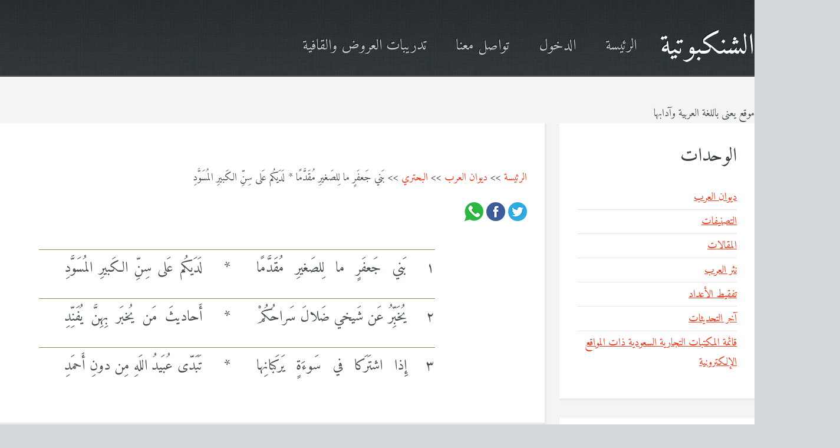

--- FILE ---
content_type: text/html; charset=UTF-8
request_url: http://www.toarab.ws/m/poems/poem/1826/30/%d8%a7%d9%84%d8%a8%d8%ad%d8%aa%d8%b1%d9%8a/%d8%a8%d9%86%d9%8a-%d8%ac%d8%b9%d9%81%d8%b1-%d9%85%d8%a7-%d9%84%d9%84%d8%b5%d8%ba%d9%8a%d8%b1-%d9%85%d9%82%d8%af%d9%85%d8%a7-%d9%84%d8%af%d9%8a%d9%83%d9%85-%d8%b9%d9%84%d9%89-%d8%b3%d9%86-%d8%a7%d9%84%d9%83%d8%a8%d9%8a%d8%b1-%d8%a7%d9%84%d9%85%d8%b3%d9%88%d8%af/
body_size: 4242
content:
<!DOCTYPE HTML>
<!--
	Halcyonic by HTML5 UP
	html5up.net | @ajlkn
	Free for personal and commercial use under the CCA 3.0 license (html5up.net/license)
-->
<html lang="ar">
	<head>
<!-- Global site tag (gtag.js) - Google Analytics -->
<script async src="https://www.googletagmanager.com/gtag/js?id=UA-154873756-1"></script>
<script>
  window.dataLayer = window.dataLayer || [];
  function gtag(){dataLayer.push(arguments);}
  gtag('js', new Date());
  gtag('config', 'UA-154873756-1');
</script>	
		<title>الشنكبوتية :: بَني جَعفَرٍ ما لِلصَغيرِ مُقَدَّمًا = لَدَيكُم عَلى سِنِّ الكَبيرِ المُسَوَّدِ</title>
		<meta charset="utf-8" />
		<meta name="viewport" content="width=device-width, initial-scale=1" />
		<!-- Add --><link rel="stylesheet" href="https://use.fontawesome.com/releases/v5.5.0/css/all.css" integrity="sha384-B4dIYHKNBt8Bc12p+WXckhzcICo0wtJAoU8YZTY5qE0Id1GSseTk6S+L3BlXeVIU" crossorigin="anonymous">		
		<!--[if lte IE 8]><script src="https://www.toarab.ws/theme/halcyonic/assets/js/ie/html5shiv.js"></script><![endif]-->
		<link rel="stylesheet" href="https://www.toarab.ws/theme/halcyonic/assets/css/main.css" />
		<!--[if lte IE 9]><link rel="stylesheet" href="https://www.toarab.ws/theme/halcyonic/assets/css/ie9.css" /><![endif]-->
		<link rel="shortcut icon" href="https://www.toarab.ws/favicon.ico" type="image/x-icon">
		<link rel="icon" href="https://www.toarab.ws/favicon.ico" type="image/x-icon">		
	</head>
	<body class="subpage">
		<div id="page-wrapper">
					<!-- Header -->
				<div id="header-wrapper">
					<header id="header" class="container">
						<div class="row">
							<div class="12u">
								<!-- Logo -->
									<h1><a href="https://www.toarab.ws" id="logo">الشنكبوتية</a></h1>
								<!-- Nav -->
									<nav id="nav">
									<a href="https://www.toarab.ws/index.php">الرئيسة</a>
<a href="https://www.toarab.ws/member/login">الدخول</a>
<a href="https://www.toarab.ws/m/feedback/">تواصل معنا</a>
									<a href="https://www.toarab.ws/arod/">تدريبات العروض والقافية</a>
									</nav>
							</div>
						</div>
					</header>
				</div>
			<!-- Content -->
				<div id="content-wrapper">
						<div class="container">
				<div style="
  padding-top: auto;
  padding-left: 20px;
  height: calc(100% - 50px);
  position: relative;">    
<div style=""> موقع يعنى باللغة العربية وآدابها </div>
</div>				
					<div id="content">						
							<div class="row">
								<div class="9u 12u(mobile)">
									<!-- Main Content -->
										<section>
											<header>
												<h2></h2>
											</header>
											<div class="linelink"><a href="https://www.toarab.ws">الرئيسة</a> >> <a href="https://www.toarab.ws/m/poems/index/">ديوان العرب</a> >> <a href="https://www.toarab.ws/m/poems/poet/30/البحتري">البحتري</a> >> بَني جَعفَرٍ ما لِلصَغيرِ مُقَدَّمًا * لَدَيكُم عَلى سِنِّ الكَبيرِ المُسَوَّدِ</div><p> <a href="https://twitter.com/intent/tweet?url=https%3A%2F%2Fwww.toarab.ws%2Fs%2F0dq&text=%D8%A7%D9%84%D8%A8%D8%AD%D8%AA%D8%B1%D9%8A%0A%D8%A8%D9%8E%D9%86%D9%8A+%D8%AC%D9%8E%D8%B9%D9%81%D9%8E%D8%B1%D9%8D+%D9%85%D8%A7+%D9%84%D9%90%D9%84%D8%B5%D9%8E%D8%BA%D9%8A%D8%B1%D9%90+%D9%85%D9%8F%D9%82%D9%8E%D8%AF%D9%91%D9%8E%D9%85%D9%8B%D8%A7+%3D+%D9%84%D9%8E%D8%AF%D9%8E%D9%8A%D9%83%D9%8F%D9%85+%D8%B9%D9%8E%D9%84%D9%89+%D8%B3%D9%90%D9%86%D9%90%D9%91+%D8%A7%D9%84%D9%83%D9%8E%D8%A8%D9%8A%D8%B1%D9%90+%D8%A7%D9%84%D9%85%D9%8F%D8%B3%D9%8E%D9%88%D9%91%D9%8E%D8%AF%D9%90
&via=toarab_ws" target="_blank"><img src="https://www.toarab.ws/images/share/twitter.png" width="32" height="32" alt="Twitter"></a>  <a href="http://www.facebook.com/sharer.php?u=https%3A%2F%2Fwww.toarab.ws%2Fs%2F0dq" target="_blank"><img src="https://www.toarab.ws/images/share/facebook.png" width="32" height="32" alt="Facebook"></a>  <a href="https://wa.me/?text=%D8%A7%D9%84%D8%B4%D9%86%D9%83%D8%A8%D9%88%D8%AA%D9%8A%D8%A9%0A%D8%A7%D9%84%D8%A8%D8%AD%D8%AA%D8%B1%D9%8A%0A%D8%A8%D9%8E%D9%86%D9%8A+%D8%AC%D9%8E%D8%B9%D9%81%D9%8E%D8%B1%D9%8D+%D9%85%D8%A7+%D9%84%D9%90%D9%84%D8%B5%D9%8E%D8%BA%D9%8A%D8%B1%D9%90+%D9%85%D9%8F%D9%82%D9%8E%D8%AF%D9%91%D9%8E%D9%85%D9%8B%D8%A7+%3D+%D9%84%D9%8E%D8%AF%D9%8E%D9%8A%D9%83%D9%8F%D9%85+%D8%B9%D9%8E%D9%84%D9%89+%D8%B3%D9%90%D9%86%D9%90%D9%91+%D8%A7%D9%84%D9%83%D9%8E%D8%A8%D9%8A%D8%B1%D9%90+%D8%A7%D9%84%D9%85%D9%8F%D8%B3%D9%8E%D9%88%D9%91%D9%8E%D8%AF%D9%90
%0Ahttps%3A%2F%2Fwww.toarab.ws%2Fs%2F0dq" target="_blank" data-action="share/whatsapp/share"><img src="https://www.toarab.ws/images/share/whatsapp.png" width="32" height="32" alt="Whatsapp"></a> <table class="poem" >
<tr>
				<td>1</td>
<td>بَني جَعفَرٍ ما لِلصَغيرِ مُقَدَّمًا</td>
<td>*</td>
<td>لَدَيكُم عَلى سِنِّ الكَبيرِ المُسَوَّدِ</td>   
</tr>
<tr>
				<td>2</td>
<td>يُخَبِّرُ عَن شَيخي ضَلالَ سَراحُكُمْ</td>
<td>*</td>
<td>أَحاديثَ مَن يُخبَر بِهِنَّ يُفَنِّدِ</td>   
</tr>
<tr>
				<td>3</td>
<td>إِذا اشتَرَكا في سَوءَةٍ يَركَبانِها</td>
<td>*</td>
<td>تَبَدّى عُبَيدُ اللَهِ مِن دونِ أَحمَدِ</td>   
</tr>
</table>
										</section>
								</div>
								<div class="3u 12u(mobile)">
									<!-- Sidebar -->
																			<section>
											<header>
												<h2>الوحدات</h2>
											</header>
																						<ul class="link-list">
																								<li class="{LI_CLASS}"><a href="https://www.toarab.ws/m/poems">ديوان العرب</a></li>
												<li class="{LI_CLASS}"><a href="https://www.toarab.ws/m/sections">التصنيفات</a></li>
												<li class="{LI_CLASS}"><a href="https://www.toarab.ws/m/articles">المقالات</a></li>
												<li class="{LI_CLASS}"><a href="https://www.toarab.ws/m/prose">نثر العرب</a></li>
												<li class="{LI_CLASS}"><a href="https://www.toarab.ws/m/numbers">تفقيط الأعداد</a></li>
												<li class="{LI_CLASS}"><a href="https://www.toarab.ws/m/updates">آخر التحديثات</a></li>
												<li class="{LI_CLASS}"><a href="https://www.toarab.ws/m/pages/bookshops">قائمة المكتبات التجارية السعودية ذات المواقع الإلكترونية</a></li>
											</ul>
										</section>
										<section>
											<header>
												<h2>بيانات القصيدة</h2>
											</header>
											<ul class="link-list"><li>المصدر::<br>ديوان البحتري (1/538)، تحقيق حسن كامل الصيرفي، دار المعارف، مصر</li><li>البحر:: <a href="https://www.toarab.ws/m/poems/measure/1/طويل">طويل</a></li><li>الروي:: <a href="https://www.toarab.ws/m/poems/rhyme/4/دال">دال</a></li><li>العصر:: <a href="https://www.toarab.ws/m/poems/period/2/عباسي">عباسي</a></li><li style="text-align: center;"><a href="https://www.toarab.ws/m/poems/print/1826/30/البحتري/بني-جعفر-ما-للصغير-مقدما-لديكم-على-سن-الكبير-المسود"  target="_blank">اضغط هنا للطباعة</a></li></ul>
										</section>
										<section>
											<header>
												<h2>ملحوظة</h2>
											</header>
											وقال يهجو بني جعفر النمريين:<br />
										</section>
										<section>
											<header>
												<h2>الرابط المختصر</h2>
											</header>
											<input type="text" id="shorturl_input" value="https://www.toarab.ws/s/0dq" readonly style="direction:ltr;width:100%"><br><button id="copytoclipboard" data-value="shorturl_input">النسخ إلى الحافظة</button>
										</section>
										<section>
											<header>
												<h2>التبليغ عن خطأ</h2>
											</header>
											<div class="form1">
<form action="https://www.toarab.ws/submit.php" method="post">
        <label>اسمك:</label>
		<input type="text" name="vname" data-validation="required" data-validation-length="max100" data-validation-error-msg="لم تدخل اسمك">
        <label>بريدك الإلكتروني:</label>
		<input type="text" name="vemail" data-validation="email" data-validation-error-msg="حصل خلل في بريدك">
        <label>نص رسالتك:</label>
		<textarea rows="4" cols="15" name="vmsg" data-validation="required" data-validation-error-msg="لم تدخل نص الرسالة"></textarea> <br>		
        <label>أدخل المكتوب في الصورة:</label>
        <input type="text" name="vcaptcha" data-validation="required" data-validation-error-msg="لم تدخل المكتوب في الصورة">
		<img id="captcha" src="https://www.toarab.ws/captcha.php" alt="أدخل المكتوب في الصورة"><img id="refresh" src="https://www.toarab.ws/images/refresh.png" alt="تحديث">
		 <br>
        <input type="submit" value="أرسل">
    </form>
</div>
										</section>
										<section>
											<header>
												<h2>بحث</h2>
											</header>
											<form action="https://www.toarab.ws/m/poems/search/" method="post">
<input type="hidden" name="op" value="dosearch">
	<div class="form-group">
<input type="text" name="word" data-validation="required" data-validation-length="max100" data-validation-error-msg="لم تدخل كلمة البحث"><br>
</div>
	<div class="form-group">
		<label>نوع البحث</label>
		<select name="type">
			<option value="1">في نصوص القصائد</option>
			<option value="2">في أسماء الشعراء</option>
		</select>
	</div>	
	<button type="submit" class="btn btn-default">أرسل</button>
	<button type="reset" class="btn btn-default">مسح</button>
</form>
										</section>
								</div>
							</div>
						</div>
					</div>
				</div>
			<!-- Footer -->
				<div id="footer-wrapper">
					<footer id="footer" class="container">
						<div class="row">
							<div class="8u 12u(mobile)">
								<!-- Links -->
									<!-- <section>
										<h2>Links to Important Stuff</h2>
										<div>
											<div class="row">
												<div class="3u 12u(mobile)">
													<ul class="link-list last-child">
														<li><a href="#">Neque amet dapibus</a></li>
														<li><a href="#">Sed mattis quis rutrum</a></li>
														<li><a href="#">Accumsan suspendisse</a></li>
														<li><a href="#">Eu varius vitae magna</a></li>
													</ul>
												</div>
												<div class="3u 12u(mobile)">
													<ul class="link-list last-child">
														<li><a href="#">Neque amet dapibus</a></li>
														<li><a href="#">Sed mattis quis rutrum</a></li>
														<li><a href="#">Accumsan suspendisse</a></li>
														<li><a href="#">Eu varius vitae magna</a></li>
													</ul>
												</div>
												<div class="3u 12u(mobile)">
													<ul class="link-list last-child">
														<li><a href="#">Neque amet dapibus</a></li>
														<li><a href="#">Sed mattis quis rutrum</a></li>
														<li><a href="#">Accumsan suspendisse</a></li>
														<li><a href="#">Eu varius vitae magna</a></li>
													</ul>
												</div>
												<div class="3u 12u(mobile)">
													<ul class="link-list last-child">
														<li><a href="#">Neque amet dapibus</a></li>
														<li><a href="#">Sed mattis quis rutrum</a></li>
														<li><a href="#">Accumsan suspendisse</a></li>
														<li><a href="#">Eu varius vitae magna</a></li>
													</ul>
												</div>
											</div>
										</div>
									</section> -->
							</div>
							<div class="4u 12u(mobile)">
								<!-- Blurb -->
								<!--
									<section>
										<h2></h2>
										<p>
										</p>
									</section>
								-->
							</div>
						</div>
					</footer>
				</div>
			<!-- Copyright -->
				<div id="copyright">
				برنامج (زِمَام) لإدارة المحتوى الرقمي، الإصدار 1، برنامج تجريبي أعده وبرمجه عبد الرحمن بن ناصر السعيد		
				&copy; Untitled. All rights reserved. | Design: <a href="http://html5up.net">HTML5 UP</a>
				</div>
		</div>
		<!-- Scripts -->
			<script src="https://www.toarab.ws/theme/halcyonic/assets/js/jquery.min.js"></script>
			<script src="https://www.toarab.ws/theme/halcyonic/assets/js/skel.min.js"></script>
			<script src="https://www.toarab.ws/theme/halcyonic/assets/js/skel-viewport.min.js"></script>
			<script src="https://www.toarab.ws/theme/halcyonic/assets/js/util.js"></script>
			<!--[if lte IE 8]><script src="https://www.toarab.ws/theme/halcyonic/assets/js/ie/respond.min.js"></script><![endif]-->
			<script src="https://www.toarab.ws/theme/halcyonic/assets/js/main.js"></script>
			<script src="https://www.toarab.ws/inc/js/jquery.form-validator.min.js"></script>
<script src="https://www.toarab.ws/inc/js/jquery.form-validator.min.js"></script>
			<script>
$( document ).ready(function() {
	$.validate({ }); 
var decodeHtmlEntity = function(str) {//https://stackoverflow.com/a/29824550
  return str.replace(/&#(\d+);/g, function(match, dec) {
    return String.fromCharCode(dec);
  });
};
$("*").contents().each(function() {
	var map = ["&\#1632;","&\#1633;","&\#1634;","&\#1635;","&\#1636;","&\#1637;","&\#1638;","&\#1639;","&\#1640;","&\#1641;"];//https://stackoverflow.com/a/48583474
    if(this.nodeType == 3)
        this.nodeValue = this.nodeValue.replace(/\d(?=[^<>]*(<|$))/g,function($0) { return decodeHtmlEntity(  map[$0] ) });
});
    $('#copytoclipboard').on('click', function (e) {
		//https://stackoverflow.com/a/30905277
		var evalue =  $(this).data("value");
		var $temp = $("<input>");
		$("body").append($temp);
		 $temp.val( $('#'+evalue).val() ).select();
		 document.execCommand("copy");
		 $temp.remove();
    });  
});
$.validate({ });
$(document).on('click', '#refresh', function() { $('#captcha').attr('src', $('#captcha').attr('src')+'?'+Math.random()); });
</script>
	</body>
</html>
